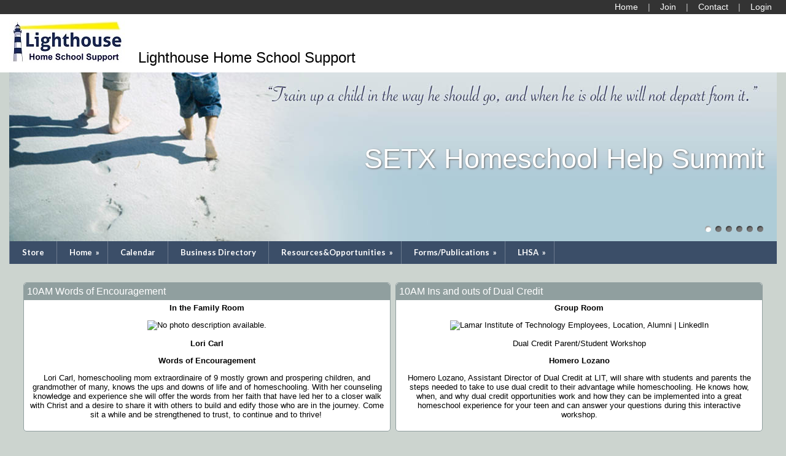

--- FILE ---
content_type: text/html;charset=UTF-8
request_url: https://www.lighthousesetx.org/2194/custom/96020
body_size: 11838
content:
<!DOCTYPE html PUBLIC "-//W3C//DTD XHTML 1.0 Transitional//EN"> 
<html>
<head>
<title>Homeschool Help Summit Workshops</title>


<script src="https://kit.fontawesome.com/9f67c75e01.js" crossorigin="anonymous"></script>


  <script src="https://ajax.googleapis.com/ajax/libs/jquery/3.4.1/jquery.min.js"></script>
	<link rel="stylesheet" href="https://ajax.googleapis.com/ajax/libs/jqueryui/1.12.1/themes/smoothness/jquery-ui.css">
	<script src="https://ajax.googleapis.com/ajax/libs/jqueryui/1.12.1/jquery-ui.min.js"></script>
  
  <script type="text/javascript" src="/assets/menu/jqueryslidemenu.js"></script>
  <script src="/assets/js/mmenu_licensed/mmenu.js"></script>


<script type="text/javascript" src="/assets/js/utils.js?v=1.09"></script>


<script src="https://cdn.jsdelivr.net/npm/quill@2.0.3/dist/quill.js"></script>
<link href="https://cdn.jsdelivr.net/npm/quill@2.0.3/dist/quill.snow.css" rel="stylesheet">


      	<link rel="stylesheet" href="//fonts.googleapis.com/css2?family=Alegreya+Sans:ital,wght@0,400;0,700;1,400;1,700&display=swap" type="text/css" />
      
      	<link rel="stylesheet" href="//fonts.googleapis.com/css2?family=Lato:ital,wght@0,400;0,700;1,400;1,700&display=swap" type="text/css" />
      
      	<link rel="stylesheet" href="//fonts.googleapis.com/css2?family=Montserrat:ital,wght@0,400;0,600;1,400;1,600&display=swap" type="text/css" />
      
      	<link rel="stylesheet" href="//fonts.googleapis.com/css2?family=Open+Sans:ital,wght@0,400;0,600;1,400;1,600&display=swap" type="text/css" />
      
      	<link rel="stylesheet" href="//fonts.googleapis.com/css2?family=Raleway:ital,wght@0,400;0,700;1,400;1,700&display=swap" type="text/css" />
      
      	<link rel="stylesheet" href="//fonts.googleapis.com/css2?family=Roboto:ital,wght@0,400;0,700;1,400;1,700&display=swap" type="text/css" />
      
      	<link rel="stylesheet" href="//fonts.googleapis.com/css2?family=Cormorant+Garamond:ital,wght@0,400;0,600;1,400;1,600&display=swap" type="text/css" />
      
      	<link rel="stylesheet" href="//fonts.googleapis.com/css2?family=Lora:ital,wght@0,400;0,600;1,400;1,600&display=swap" type="text/css" />
      
      	<link rel="stylesheet" href="//fonts.googleapis.com/css2?family=Merriweather:ital,wght@0,400;0,700;1,400;1,700&display=swap" type="text/css" />
      
      	<link rel="stylesheet" href="//fonts.googleapis.com/css2?family=Playfair+Display:ital,wght@0,400;0,600;1,400;1,600&display=swap" type="text/css" />
      
      	<link rel="stylesheet" href="//fonts.googleapis.com/css2?family=Source+Serif+Pro:ital,wght@0,400;0,600;1,400;1,600&display=swap" type="text/css" />
      
      	<link rel="stylesheet" href="//fonts.googleapis.com/css2?family=Amatic+SC:wght@400;700&display=swap" type="text/css" />
      
      	<link rel="stylesheet" href="//fonts.googleapis.com/css2?family=Comic+Neue:ital,wght@0,400;0,700;1,400;1,700&display=swap" type="text/css" />
      
      	<link rel="stylesheet" href="//fonts.googleapis.com/css2?family=Dancing+Script:wght@400;700&display=swap" type="text/css" />
      
      	<link rel="stylesheet" href="//fonts.googleapis.com/css2?family=Great+Vibes&display=swap" type="text/css" />
      
      	<link rel="stylesheet" href="//fonts.googleapis.com/css2?family=Pacifico&display=swap" type="text/css" />
      
      	<link rel="stylesheet" href="//fonts.googleapis.com/css2?family=Sacramento&display=swap" type="text/css" />
      	
      <meta name="viewport" content="width=device-width, minimum-scale=1.0">	
      
				
        <link href="/sysfiles/templates/ls.css?v=3.103" rel="stylesheet" type="text/css">
        <link href="/sysfiles/templates/ls-mobile.css?v=3.104" rel="stylesheet" type="text/css" media="only screen and (max-width:899px)" />
        <link href="/sysfiles/templates/ls-non-mobile.css?v=3.1" rel="stylesheet" type="text/css" media="only screen and (min-width:900px)" />

				
            <script type="text/javascript" src="/assets/js/nivo-slider/jquery.nivo.slider.js"></script>   
            <script type="text/javascript" src="/assets/js/nivo-slider/jquery.nivo.slider.pack.js"></script>   
            <link rel="stylesheet" type="text/css" href="/assets/js/nivo-slider/nivo-slider.css" />
          
					
  				<link href="/assets/js/mmenu_licensed/mmenu.css?v=3.0" rel="stylesheet" />
          <link href="/sysfiles/templates/fam.css?v=3.197" rel="stylesheet" type="text/css" />
          <link href="/sysfiles/templates/fam-mobile.css?v=3.111" rel="stylesheet" type="text/css" media="only screen and (max-width:899px)" />
          <link href="/sysfiles/templates/fam-non-mobile.css?v=3.11" rel="stylesheet" type="text/css" media="only screen and (min-width:900px)" />
					
					
						<style>
							.widRow{border-spacing: 8px 0;}	
							@media only screen and (min-width:900px){
								.postContentTray{width:1218px;}
							}
						</style>
					
					
					
          <style>
						
							body{background-color:#ccd4cf !important;}
							
						a, .ui-widget-content a{color:#1d519d;}
						a.defColor, a.defColor i, .hcIcon{color:#1d519d !important;}
						.newFamBtnDefSave, .sortable>thead>tr>th.superTblHeadRow, .sortable>thead>tr>td.subTblRow{background-color:#909f9f !important; color:#ffffff !important;}
						.sortable>thead>tr>th.superTblHeadRow, .sortable>thead>tr>td.subTblRow{padding:6px 10px;}
						.sortable>thead>tr>th.superTblHeadRow{text-transform:none; font-size:larger; font-weight:bold;}
						.sortable>thead>tr>td.subTblRow{opacity:.8;}
						.preheadernav{background-color:#333333;}
						.preheadernav a, .preheadernav a i.fa, .preheadernav a i.fas, .preheadernav a i.fa-solid{color:#ffffff;}
						.preheadernav em, #meta li + li:before{color:#ffffff; opacity:.7;}
						#logoblock{background-color:#ffffff; padding:10px 0;}
						#orgTitle{color:#000000;}
						.header h1{color:#ffffff; font:45.0px lucida sans unicode,lucida grande,sans-serif;}
						#headerTabs .headerTab{color:#333333; background-color:#909f9f;}
          	body, a, .title{font-family:arial,helvetica,sans-serif;}
						.ui-widget{font-family:arial,helvetica,sans-serif !important;}
						
							#topNavBar, #topNav, #topNav ul, #topNav-mobile, #menu-mobile div{background-color:#3b4e68;}
						
						nav#menu-mobile a, #topNav-mobile a, #topNav-mobile a i.fa, #topNav-mobile a i.fas, .jqueryslidemenuHorz ul li a, .jqueryslidemenuHorz ul li a:link, .jqueryslidemenuHorz ul li a:visited, .jqueryslidemenuHorz ul li a:hover{color:#ffffff;}
						.mm-btn:after, .mm-btn:before{border-color:#ffffff;}
						html.mmenu-left.mmenu-opening .mmenu-page{border-left:15px solid #ffffff;}
          	.jqueryslidemenu ul li, .jqueryslidemenu a, .headerTab, #menu-mobile, #menu-mobile a{font:bold 13px lato,sans-serif;}
						
							.sidebarleftcontainer, .sidebarleftcontainer .jqueryslidemenu ul li ul li{background-color:#909f9f;}
							.sidebarleftcontainer a{color:#333333;}
						
						.jqueryslidemenuHorz ul{padding:0 0 37px 0;}
						.jqueryslidemenuHorz>ul>li{height:37px;}
						.jqueryslidemenuHorz ul li ul{top:37px;}
						.jqueryslidemenuHorz ul li ul li a{width:162.5px;}
						.jqueryslidemenu ul li ul li ul, .jqueryslidemenu ul li ul li a{left:182.5px;}
						
						.wid h3, .widgetContainer .tabContainer.ui-tabs .ui-tabs-nav{background-color:#909f9f;}
						.wid h3, .wid h3 a *, .tabContainer li.ui-state-default a, .tabContainer li.ui-state-default a *{color:#ffffff;}
						.wid button, #loginForm input[type=submit]{color:#333333; background-color:#cbd4ce; border:none !important;}
						
						
							.wid h3, .tabContainer li.ui-state-default a, .tabContainer ul.ui-corner-all, .tabContainer .ui-corner-top{-moz-border-top-left-radius:5px; border-top-left-radius:5px; -moz-border-top-right-radius:5px; border-top-right-radius:5px;}
							.tabContainer.ui-tabs .ui-tabs-panel{-moz-border-bottom-left-radius:5px; border-bottom-left-radius:5px; -moz-border-bottom-right-radius:5px; border-bottom-right-radius:5px;}
							.wid button, .widgetContainer>.wid{-moz-border-radius:5px; border-radius:5px;}
							.widgetContainer .evtDate{padding:6px 0 0 0; width:40px; height:34px;}
							.widgetContainer .evtDate{-moz-border-radius:20px; border-radius:20px;}
							.widgetContainer .evtDate .line{display:none;}
						
							#loginBox{border:1px solid #909f9f;}
							.wid button{bottom:5px;}
							.wid button.leftBtn{left:5px;}
							.wid button.rightBtn{right:5px;}
							.widgetContainer>.wid{border:1px solid #909f9f;}
							/* exceptions */
							.widgetContainer>.wid.widType15, .widgetContainer>.wid.widType16{-moz-border-bottom-left-radius:0; border-bottom-left-radius:0; -moz-border-bottom-right-radius:0; border-bottom-right-radius:0;}
							.wid.widType15>div>div>div>div{bottom:0 !important;}
							.widgetContainer>.wid.widType54{border:none;}
						

						footer{background-color:#333333;}
						footer p, footer li, footer a, footer h2, footer h3, footer .footerTemplateSocial i{color:#ffffff !important;}
						footer .footColor2, footer .footColor2 h2, footer .footColor2 p, footer .footColor2 a, footer .footColor2 .footerTemplateSocial i{color:#ffffff !important; background-color:#3b4e68;}
						
						@media only screen and (max-width:899px){
							.header h1{font-size:22px;}
						}
          </style>
        
		
		
    <style>
    
    </style>
		
		
<style>
/*Nivo Override*/
.nivo-caption{position:static; background:none; opacity:1; z-index:1041;}

</style>


		<link href="/favicon-hsl.ico" rel="shortcut icon" type="image/x-icon">
		<link href="/favicon-hsl.png" rel="icon" type="image/png" />
		
			<link href="/favicon-hsl.png" rel="apple-touch-icon" type="image/png" />
			
		<script>
			(function(i,s,o,g,r,a,m){i['GoogleAnalyticsObject']=r;i[r]=i[r]||function(){
			(i[r].q=i[r].q||[]).push(arguments)},i[r].l=1*new Date();a=s.createElement(o),
			m=s.getElementsByTagName(o)[0];a.async=1;a.src=g;m.parentNode.insertBefore(a,m)
			})(window,document,'script','//www.google-analytics.com/analytics.js','ga');
			ga('create', 'UA-179042714-1', 'auto');
			ga('send', 'pageview');
		</script>
	
	<meta property="og:image" content="https://www.lighthousesetx.org/sysfiles/templates/t410/header2.jpg"/>

</head>
<body >



<div class="page pageV2 subPage publicPage memberPage custom-custom custom96020">
  
    <div class="preheadernav">
      <div id="meta">
        
        <ul class="topTextLinks">
					
					
						<li id="publicHome"><a href="/" title="Home"><span class="mobileHide">Home</span><i class="fa fa-solid fa-house-chimney fa-flip-horizontal nonmobileHide" title="Home"></i></a></li>
					
							<li id="publicJoin"><a href="/2194/signup" title="Request Membership"><span class="mobileHide">Join</span><i class="fa fa-user-plus nonmobileHide" title="Request Membership"></i></a></li>
						
							<li id="publicContact"><a href="/contactinfo/" title="Contact Us"><span class="mobileHide">Contact</span><i class="fa fa-envelope nonmobileHide" title="Contact Us"></i></a></li>
						
						<li id="publicLogin"><a href="javascript:void(0);" id="loginButton" title="Login"><span class="mobileHide"><i>Login</i></span><i class="fa fa-sign-in nonmobileHide" title="Login"></i></a></li>
					
        </ul>
      
			
			<script language="javascript">
				$(document).ready(function() {
					$(".forgotLink").click(function() {
						thisMode = $(this).attr("title").substring(7);
						$("#dialog-login").attr("title","Forgot "+thisMode);
						dialog = $("#dialog-login").dialog({
							autoOpen: false,
							height: 250,
							width: 380,
							modal: true,
							open: function(event, ui) {
								$('#dialog-login').load('/2194/email_password?mode='+thisMode);
								$('.ui-dialog').css('z-index',1004);
							}
						});
						
						dialog.dialog("open");
					});
					
					
						$("#login-checkbox").click(function(){
							if ($(this).prop("checked")==true)
								$('#remember_div').css("display","block");
							else
								$('#remember_div').css("display","none");
						});
					
				});
			</script>
			<div id="dialog-login" title="" style="display:none;"></div>
			
			<script src="/assets/js/jquery/login.js?v=1.2"></script>
			<div id="loginBox">
				<img id="loginArrow" src="/images/login-arrow.png" />
				<form action="/2194/" method="post" target="_top" name="login" id="loginForm" onSubmit="return validatefields(document.login);">
					<p id="login-error" style="font-weight:bold; font-style:italic; display:none;"></p>
					<input type="text" name="username" id="username" maxlength="50" title="User Name" defValue="User Name" placeholder="User Name" required /><br />
					<input type="password" name="password" maxlength="50" title="Password" defValue="Password" placeholder="Password" required />
					<div style="display:flex; gap:4%;">
						<div style="width:48%; text-align:left;">
							<input type="submit" name="login" title="Secure Login" value="Secure Login" style="margin-bottom: 5px;"/>
							<input type="hidden" name="remember_login_feature" value="1" />
							
								<input type="checkbox" id="login-checkbox" name="remember_login" value="1" /> 
								<label for="login-checkbox" style="line-height:14px;">Remember Me</label>
							
						</div>
						<div style="width: 48%;">
							<a href="javascript:void(0);" id="forgotUsername" title="Forgot Username" class="forgotLink">Forgot Username?</a>
							<a href="javascript:void(0);" id="forgotPassword" title="Forgot Password" class="forgotLink">Forgot Password?</a>
						</div>
					</div>
					
						<p style="margin:10px 0; text-align: center;"><a href="/2194/signup">Request Membership in this Organization!</a></p>
					
				</form>
			</div>
		
      </div>
    </div>
	
    <div id="logoblock">
      <div id="logo">
        <a href="https://www.lighthousesetx.org"><img src="/sysfiles/site_uploads/header/logoImg2194.jpg" alt="Lighthouse Home School Support Logo"></a> <span id="orgTitle">Lighthouse Home School Support</span>
      </div>
    </div>
  
	<div class="container box">
		
					<div class="header">
						<div id="slider-wrapper">
							<div id="slider" class="nivoSlider">
								
								<a href="https://www.homeschool-life.com/2194/"><img src="/sysfiles/templates/t410/header2.jpg" title="#nivo1" alt="Home School Education Advising" /></a> <a href="http://www.homeschool-life.com/tx/lighthouse/"><img src="/sysfiles/templates/t437/header1.jpg" title="#nivo2" alt="Athletics for Homeschoolers" /></a> <a href="http://www.homeschool-life.com/tx/lighthouse/"><img src="/sysfiles/templates/images/V2otherHeaders/Graduation Header.jpg" title="#nivo3" alt="Community Wide Events" /></a> <a href="http://www.homeschool-life.com/tx/lighthouse/"><img src="/sysfiles/templates/t409/header2.jpg" title="#nivo4" alt="Curriculum Assessment & Advising" /></a> <a href="http://www.homeschool-life.com/tx/lighthouse/"><img src="/sysfiles/templates/t424/header1.jpg" title="#nivo5" alt="Resources & Opportunities" /></a> <a href="http://www.homeschool-life.com/tx/lighthouse/"><img src="/sysfiles/templates/images/V2/header6-dark.jpg" title="#nivo6" alt="Home School Enrichment & Support" /></a> 
							</div>  
							
							
          <div id="nivo1" style="display:none;"><h1 class="vertmiddle horzright">
					SETX Homeschool Help Summit 
          </h1></div>
        
          <div id="nivo2" style="display:none;"><h1 class="vertmiddle horzright">
					SETX Homeschool Help Summit 
          </h1></div>
        
          <div id="nivo3" style="display:none;"><h1 class="vertmiddle horzright">
					SETX Homeschool Help Summit 
          </h1></div>
        
          <div id="nivo4" style="display:none;"><h1 class="vertmiddle horzright">
					SETX Homeschool Help Summit 
          </h1></div>
        
          <div id="nivo5" style="display:none;"><h1 class="vertmiddle horzright">
					SETX Homeschool Help Summit 
          </h1></div>
        
          <div id="nivo6" style="display:none;"><h1 class="vertmiddle horzright">
					SETX Homeschool Help Summit 
          </h1></div>
        
						</div>
						
					</div>
      	
				<div id="topNav" class="jqueryslidemenu jqueryslidemenuHorz clearfix">
					
				<ul>
					
          
        <li id="nid_6997248"><a href="/store/?public=1&private=">Store</a>
          	
        </li>
        
        <li id="nid_6997249"><a href="https://www.homeschool-life.com/2194/" target="_blank">Home</a>
          <ul class="subnav"> 
        <li id="nid_6997249_6997250"><a href="/custom/42267">About</a>
          <ul class="subnav"> 
        <li id="nid_6997249_6997250_6997251"><a href="/custom/99595">Full Statement of Faith</a>
          	
        </li>
        </ul> 	
        </li>
        
        <li id="nid_6997249_6997252"><a href="/contactinfo/?public=1&private=">Contact Information</a>
          	
        </li>
        
        <li id="nid_6997249_6997253"><a href="/custom/120655">STEP&#x2f;Lighthouse General Donations</a>
          	
        </li>
        </ul> 	
        </li>
        
        <li id="nid_6997257"><a href="/events/?public=1&private=">Calendar</a>
          	
        </li>
        
        <li id="nid_6997258"><a href="/business/?public=1&private=">Business Directory</a>
          	
        </li>
        
        <li id="nid_6997259"><a href="/custom/63095">Resources&amp;Opportunities</a>
          <ul class="subnav"> 
        <li id="nid_6997259_6997262"><a href="/custom/73590">Local Opportunities</a>
          	
        </li>
        
        <li id="nid_6997259_6997263"><a href="/custom/60916">IOWA TEST 2</a>
          	
        </li>
        </ul> 	
        </li>
        
        <li id="nid_6997265"><a href="/pubsarts/?public=1&private=">Forms&#x2f;Publications</a>
          <ul class="subnav"> 
        <li id="nid_6997265_6997266"><a href="/file_retrieve/97210">LHSA Group Liability Waiver</a>
          	
        </li>
        
        <li id="nid_6997265_6997267"><a href="/file_retrieve/51802">Liability Waiver</a>
          	
        </li>
        </ul> 	
        </li>
        
        <li id="nid_6997268"><a href="/custom/90878">LHSA</a>
          <ul class="subnav"> 
        <li id="nid_6997268_6997270"><a href="/custom/48243">LHSA Eligibility</a>
          	
        </li>
        
        <li id="nid_6997268_6997275"><a href="/file_retrieve/72820">Volleyball Schedule</a>
          	
        </li>
        
        <li id="nid_6997268_6997276"><a href="/file_retrieve/66553">LHSA Sponsor Letter</a>
          	
        </li>
        
        <li id="nid_6997268_6997277"><a href="/custom/51328">Volleyball Aug-Oct</a>
          	
        </li>
        
        <li id="nid_6997268_6997278"><a href="/custom/99405">Basketball Information Page-Girl&#x27;s &#x28;Public&#x29;</a>
          	
        </li>
        
        <li id="nid_6997268_6997279"><a href="/custom/44087">Basketball--Boy&#x27;s</a>
          	
        </li>
        
        <li id="nid_6997268_6997285"><a href="/file_retrieve/66378">Basketball Schedule</a>
          	
        </li>
        
        <li id="nid_6997268_6997288"><a href="/custom/116748">LHSA Cross Country and Track</a>
          	
        </li>
        
        <li id="nid_6997268_6997290"><a href="/custom/99102">Golf</a>
          	
        </li>
        
        <li id="nid_6997268_6997292"><a href="/custom/95609">Tennis Opportunity</a>
          	
        </li>
        </ul> 	
        </li>
        
				</ul>
			
				</div>
				<script type="text/javascript">
					jqueryslidemenu.buildmenu("topNav", arrowimages);
				</script>
      
				<div id="topNav-mobile" class="jqueryslidemenu jqueryslidemenuHorz clearfix"> <a href="#menu-mobile"><i class="fa fa-bars"></i> Main Menu</a> </div>
				<nav id="menu-mobile">
        	
				<ul>
					
          
        <li id="nid_6997248"><a href="/store/?public=1&private=">Store</a>
          	
        </li>
        
        <li id="nid_6997249"><a href="https://www.homeschool-life.com/2194/" target="_blank">Home</a>
          <ul class="subnav"> 
        <li id="nid_6997249_6997250"><a href="/custom/42267">About</a>
          <ul class="subnav"> 
        <li id="nid_6997249_6997250_6997251"><a href="/custom/99595">Full Statement of Faith</a>
          	
        </li>
        </ul> 	
        </li>
        
        <li id="nid_6997249_6997252"><a href="/contactinfo/?public=1&private=">Contact Information</a>
          	
        </li>
        
        <li id="nid_6997249_6997253"><a href="/custom/120655">STEP&#x2f;Lighthouse General Donations</a>
          	
        </li>
        </ul> 	
        </li>
        
        <li id="nid_6997257"><a href="/events/?public=1&private=">Calendar</a>
          	
        </li>
        
        <li id="nid_6997258"><a href="/business/?public=1&private=">Business Directory</a>
          	
        </li>
        
        <li id="nid_6997259"><a href="/custom/63095">Resources&amp;Opportunities</a>
          <ul class="subnav"> 
        <li id="nid_6997259_6997262"><a href="/custom/73590">Local Opportunities</a>
          	
        </li>
        
        <li id="nid_6997259_6997263"><a href="/custom/60916">IOWA TEST 2</a>
          	
        </li>
        </ul> 	
        </li>
        
        <li id="nid_6997265"><a href="/pubsarts/?public=1&private=">Forms&#x2f;Publications</a>
          <ul class="subnav"> 
        <li id="nid_6997265_6997266"><a href="/file_retrieve/97210">LHSA Group Liability Waiver</a>
          	
        </li>
        
        <li id="nid_6997265_6997267"><a href="/file_retrieve/51802">Liability Waiver</a>
          	
        </li>
        </ul> 	
        </li>
        
        <li id="nid_6997268"><a href="/custom/90878">LHSA</a>
          <ul class="subnav"> 
        <li id="nid_6997268_6997270"><a href="/custom/48243">LHSA Eligibility</a>
          	
        </li>
        
        <li id="nid_6997268_6997275"><a href="/file_retrieve/72820">Volleyball Schedule</a>
          	
        </li>
        
        <li id="nid_6997268_6997276"><a href="/file_retrieve/66553">LHSA Sponsor Letter</a>
          	
        </li>
        
        <li id="nid_6997268_6997277"><a href="/custom/51328">Volleyball Aug-Oct</a>
          	
        </li>
        
        <li id="nid_6997268_6997278"><a href="/custom/99405">Basketball Information Page-Girl&#x27;s &#x28;Public&#x29;</a>
          	
        </li>
        
        <li id="nid_6997268_6997279"><a href="/custom/44087">Basketball--Boy&#x27;s</a>
          	
        </li>
        
        <li id="nid_6997268_6997285"><a href="/file_retrieve/66378">Basketball Schedule</a>
          	
        </li>
        
        <li id="nid_6997268_6997288"><a href="/custom/116748">LHSA Cross Country and Track</a>
          	
        </li>
        
        <li id="nid_6997268_6997290"><a href="/custom/99102">Golf</a>
          	
        </li>
        
        <li id="nid_6997268_6997292"><a href="/custom/95609">Tennis Opportunity</a>
          	
        </li>
        </ul> 	
        </li>
        
				</ul>
			
				</nav>
				
				<script type="text/javascript">
					document.addEventListener(
						"DOMContentLoaded", () => {
							new Mmenu( "nav#menu-mobile", {
								"extensions": [
									"pagedim-black"
								],
								"counters": true,
								"navbars"	: {
									content : [ "prev", "title", "close" ]
								}
							});
						}
					);
				</script>
				
				
		
		<div class="equal">
			<div class="row">
			
				<div class="content">
					<div class="pagecontent clearfix"><a name="content" id="content">&nbsp;</a>

  <style>
    .container, .box, .equal, .content, .wid.widType54, #storeTabs .storeTab:hover{background-color:transparent;}
  </style>

	
  <div id="widContentRowOrient">

  <div id="row84618" class="widRow widRowFirst widRowFloatc clearfix" style="margin-left:auto; margin-right:auto;">
  
				<div id="widCont84618" class="widgetContainer wids2">
					
								<div id="wid185327" class="wid widType20 clearfix">
							
    <h3>10AM Words of Encouragement</h3>
  

		<div>
			<p style="text-align:center"><strong>In the Family Room</strong></p><p style="text-align:center"><img data-cke-saved-src="https://scontent-dfw5-2.xx.fbcdn.net/v/t1.6435-9/211260632_10159359893309710_3734265680992510150_n.jpg?_nc_cat=100&amp;ccb=1-7&amp;_nc_sid=09cbfe&amp;_nc_ohc=eV1C7FuXOHoAX9tb_Y1&amp;_nc_ht=scontent-dfw5-2.xx&amp;oh=00_AfCXsewZnCfPoOxqAl4jHK4_rrCho_HBOPAD2qI8KTtAHA&amp;oe=6483CC24" src="https://scontent-dfw5-2.xx.fbcdn.net/v/t1.6435-9/211260632_10159359893309710_3734265680992510150_n.jpg?_nc_cat=100&amp;ccb=1-7&amp;_nc_sid=09cbfe&amp;_nc_ohc=eV1C7FuXOHoAX9tb_Y1&amp;_nc_ht=scontent-dfw5-2.xx&amp;oh=00_AfCXsewZnCfPoOxqAl4jHK4_rrCho_HBOPAD2qI8KTtAHA&amp;oe=6483CC24" alt="No photo description available." style="height:200px; width:200px"></p><p style="text-align:center"><strong>Lori Carl</strong></p><p style="text-align:center"><strong>Words of Encouragement</strong></p><p style="text-align:center">Lori Carl,&nbsp;homeschooling mom extraordinaire of 9 mostly grown and prospering children, and grandmother of many, knows the ups and downs of life and of homeschooling. With her counseling knowledge and experience she will offer the words from her faith that have led her to a closer walk with Christ and a desire to share it with others to build and edify those who are in the journey. Come sit a while and be strengthened to trust, to continue and to thrive!&nbsp;</p>	
		</div>
		
								</div>
							
								<div id="wid185326" class="wid widType20 clearfix">
							
    <h3>10AM Ins and outs of Dual Credit </h3>
  

		<div>
			<p style="text-align:center"><strong>Group Room</strong></p><p style="text-align:center"><img data-cke-saved-src="https://external-content.duckduckgo.com/iu/?u=https%3A%2F%2Ftse3.mm.bing.net%2Fth%3Fid%3DOIP.ZuldYbFhQzIWarnCDycKgQAAAA%26pid%3DApi&amp;f=1&amp;ipt=40e3213060b15d75d5027817e594ca8fe4e16b4b0e4b291fbd30af850755bd0f&amp;ipo=images" src="https://external-content.duckduckgo.com/iu/?u=https%3A%2F%2Ftse3.mm.bing.net%2Fth%3Fid%3DOIP.ZuldYbFhQzIWarnCDycKgQAAAA%26pid%3DApi&amp;f=1&amp;ipt=40e3213060b15d75d5027817e594ca8fe4e16b4b0e4b291fbd30af850755bd0f&amp;ipo=images" alt="Lamar Institute of Technology Employees, Location, Alumni | LinkedIn" style="height:150px; width:150px"></p><p style="text-align:center">Dual Credit Parent/Student Workshop</p><p style="text-align:center"><strong>Homero Lozano</strong></p><p style="text-align:center"><strong></strong>Homero Lozano, Assistant Director of Dual Credit at LIT, will share with students and parents the steps needed to take to use dual credit to their advantage while homeschooling. He knows how, when, and why dual credit opportunities work and how they can be implemented into a great homeschool experience for your teen and can answer your questions during this interactive workshop.</p>	
		</div>
		
								</div>
							
				</div>
	
  </div>

  <div id="row84617" class="widRow widRowFloatc clearfix" style="margin-left:auto; margin-right:auto;">
  
				<div id="widCont84617" class="widgetContainer wids2">
					
								<div id="wid185329" class="wid widType20 clearfix">
							
    <h3>11AM Primeros Pasos Para Escuela en Casa</h3>
  

		<div>
			<p style="text-align:center"><strong>In Family Room</strong></p><p style="text-align:center"><img data-cke-saved-src="https://www.homeschool-life.com/tx/lighthouse/jessica%20fant.jpg" src="https://www.homeschool-life.com/tx/lighthouse/jessica%20fant.jpg" alt="May be an image of 4 people, people sitting, people standing, outdoors and tree" style="height:238px; width:250px"></p><p style="text-align:center">Jesica Fant</p><p style="text-align:center"><strong>En Espanol</strong></p><p style="text-align:center"><strong>Primeros Pasos Pare Escuela en Casa</strong></p><p style="text-align:center">Jessica Fant es una madre consumada que educa en casa, líder en la comunidad de educación en el hogar, y ahora comparte sus talentos y experiencias no solo para enseñar español, sino también para ayudar a compartir la educación en casa con hispanohablantes. Desde la educación en el hogar mientras recientemente obtuvo su maestría, hasta hablar varios idiomas y enseñar en lugares lejanos, las experiencias y el conocimiento de Jessica lo ayudarán a comprender cómo dar esos primeros pasos hacia la educación en el hogar con confianza y entusiasmo.</p>	
		</div>
		
								</div>
							
								<div id="wid185328" class="wid widType20 clearfix">
							
    <h3>11AM First Steps to Homeschooling</h3>
  

		<div>
			<p style="text-align:center"><strong>In Group Room</strong></p><p style="text-align:center"><img data-cke-saved-src="https://www.homeschool-life.com/tx/lighthouse/veronica%20pic.jpg" src="https://www.homeschool-life.com/tx/lighthouse/veronica%20pic.jpg" style="height:224px; width:250px"></p><p style="text-align:center">From <a data-cke-saved-href="https://www.facebook.com/TexasHomeSchoolCoalition?__cft__[0]=AZV86a3HeVMFyWBtV2PxQCwXhDMcLa3rIb3AJ-iIr-8BWefar-J-VqaNEu0PSnq73RUr1PpiJJx2Y0gUbvjeA0-KyxXFm4Zc_nad5ZBntZmg26p9ZE82yhs9ylBsF3EV1fMKyoc05OWwcBWHj0cQCSao&amp;__tn__=-]K-R" href="https://www.facebook.com/TexasHomeSchoolCoalition?__cft__[0]=AZV86a3HeVMFyWBtV2PxQCwXhDMcLa3rIb3AJ-iIr-8BWefar-J-VqaNEu0PSnq73RUr1PpiJJx2Y0gUbvjeA0-KyxXFm4Zc_nad5ZBntZmg26p9ZE82yhs9ylBsF3EV1fMKyoc05OWwcBWHj0cQCSao&amp;__tn__=-]K-R" tabindex="0">Lighthouse Home School Support</a>&nbsp;Veronica Pedraza&nbsp;will be sharing</p><p style="text-align:center"><strong>The First Steps to Homeschooling</strong></p><p style="text-align:center">Veronica has been homeschooling since 1992 and can answer your questions about what it takes to get started, to continue, and to be confident in homeschooling.&nbsp;</p>	
		</div>
		
								</div>
							
				</div>
	
  </div>

  <div id="row84616" class="widRow widRowFloatc clearfix" style="margin-left:auto; margin-right:auto;">
  
				<div id="widCont84616" class="widgetContainer wids2">
					
								<div id="wid185331" class="wid widType20 clearfix">
							
    <h3>1PM Strategic High School Plan and Transcrip</h3>
  

		<div>
			<p style="text-align:center"><strong>In Group Room</strong></p><p style="text-align:center"><img data-cke-saved-src="https://external-content.duckduckgo.com/iu/?u=https%3A%2F%2Fwww.lit.edu%2Fdb-image%2F12867%2Fluke-a-bourgeois&amp;f=1&amp;nofb=1&amp;ipt=221f95b5367ea7713b9860a0d80216befc6f594fe5fefe238e13c239e5b3c591&amp;ipo=images" src="https://external-content.duckduckgo.com/iu/?u=https%3A%2F%2Fwww.lit.edu%2Fdb-image%2F12867%2Fluke-a-bourgeois&amp;f=1&amp;nofb=1&amp;ipt=221f95b5367ea7713b9860a0d80216befc6f594fe5fefe238e13c239e5b3c591&amp;ipo=images" alt="Luke Bourgeois - Lamar Institute of Technology" style="height:300px; width:200px"></p><p style="text-align:center">Luke Bourgeois</p><p style="text-align:center"><strong>High School Planning/Transcript</strong></p><p style="text-align:center">Luke is a homeschool graduate who experienced the journey as a student and has been helping students and parents for many years as Director of Dual Credit at Lamar Institute of Technology. Luke currently serves as Director of Strategic Partnerships at Lamar State College in Orange. In this workshop students and parents will gain direction to confidently complete a strategic high school plan and transcript that meets their educational and career objectives best!</p>	
		</div>
		
								</div>
							
								<div id="wid185330" class="wid widType20 clearfix">
							
    <h3>1PM Homeschool Styles and the Curriculum that Complements</h3>
  

		<div>
			<p style="text-align:center"><strong>In Curriculum Room</strong></p><p style="text-align:center"><img alt="" data-cke-saved-src="https://www.homeschool-life.com/tx/lighthouse/choosing%20curriculum.png" src="https://www.homeschool-life.com/tx/lighthouse/choosing%20curriculum.png" style="width: 250px; height: 199px;"><br></p><p style="text-align:center">Noelle Howell/Jessica Fant</p><p style="text-align:center"><strong>Choosing the right style and curriculum</strong></p><p style="text-align:center">Get the low-down on curriculum and which of them meet each style of homeschooling! Noelle has the experience and knowledge to help guide you through the forest of homeschool curriculum and the variety of ways you can use them!</p>	
		</div>
		
								</div>
							
				</div>
	
  </div>

  <div id="row65969" class="widRow widRowFloatc clearfix" style="margin-left:auto; margin-right:auto;">
  
				<div id="widCont65969" class="widgetContainer wids2">
					
								<div id="wid181751" class="wid widType20 clearfix">
							
    <h3>2PM Organic Living Meets Homeschool</h3>
  

		<div>
			<p style="text-align:center"><strong>In Family Room</strong></p><p style="text-align:center"><img alt="" data-cke-saved-src="https://www.homeschool-life.com/tx/lighthouse/natoshia.jpg" src="https://www.homeschool-life.com/tx/lighthouse/natoshia.jpg" style="height:196px; width:300px"></p><p style="text-align:center">Natosia Abdalla</p><p style="text-align:center"><strong>Organic Living and Homeschooling</strong></p><p style="text-align:center"><strong></strong>Natoshia Abdalla and her husband of 17 years have 3 daughters ages 16, 15, and 12 all of whom have been homeschooled from the start. She also currently teaches science classes at the Heartway Co-op. She attends and serves at Riding With Christ Cowboy Church as the Women's Director.&nbsp; Pulling from her Appalachian upbringing, she loves gardening, homesteading, living off the land, and you will never see her without a cup of hot tea in her hand. Considering that homesteading is a way of life, her homschooling style reflects that with an eclectic Charlotte Mason and student led education program supplemented with Co-op extracurriculars.&nbsp;<strong></strong><br></p>	
		</div>
		
								</div>
							
								<div id="wid145689" class="wid widType20 clearfix">
							
    <h3>2PM Career Explorations</h3>
  

		<div>
			<p style="text-align:center"><strong>In Group Room</strong></p><p style="text-align:center"><img data-cke-saved-src="https://setworks.org/wp-content/uploads/2017/11/WorkforceSolutions_Logo.svg" src="https://setworks.org/wp-content/uploads/2017/11/WorkforceSolutions_Logo.svg" alt="Workforce Solutions Southeast Texas" style="height:59px; width:200px"></p><p style="text-align:center">Austin Brinkley</p><p style="text-align:center"><strong>Career Explorations</strong></p><p style="text-align:center">Austin, Workforce Career and Education Outreach Specialist, will give a brief overview of the workshops he can offer students to prepare them for the workforce. He will present on Reality Check which shows the students' future lifestyle choices and the yearly salary they will have to make to live that life. This opens the door to career exploration and gets the students thinking about careers.&nbsp;</p>	
		</div>
		
								</div>
							
				</div>
	
  </div>

  <div id="row84659" class="widRow widRowFloatc clearfix" style="margin-left:auto; margin-right:auto;">
  
				<div id="widCont84659" class="widgetContainer wids2">
					
								<div id="wid185427" class="wid widType20 clearfix">
							
    <h3>3PM Transitioning From Public to Home Education</h3>
  

		<div>
			<p style="text-align:center"><strong>In Family Room</strong></p><p style="text-align:center"><img alt="" data-cke-saved-src="https://www.homeschool-life.com/tx/lighthouse/chloe.jpg" src="https://www.homeschool-life.com/tx/lighthouse/chloe.jpg" style="width: 250px; height: 188px;"><br></p><p style="text-align:center">Chloe Golmon</p><p style="text-align:center"><strong>Making the Transition Beautiful</strong></p><p style="text-align:center">Chloe, an energetic mom of 5 who is full of vision and purpose, will share with new homeschoolers what it takes to transition from public school to home education. There are some tips and knowledge that can only be gained through experience!</p>	
		</div>
		
								</div>
							
								<div id="wid185426" class="wid widType20 clearfix">
							
    <h3>Vocational Training and Rehabilitation</h3>
  

		<div>
			<p style="text-align:center"><strong>In Group Room</strong></p><p style="text-align:center"><strong></strong><img data-cke-saved-src="https://setworks.org/wp-content/uploads/2017/11/WorkforceSolutions_Logo.svg" src="https://setworks.org/wp-content/uploads/2017/11/WorkforceSolutions_Logo.svg" alt="Workforce Solutions Southeast Texas" style="height:59px; width:200px"><strong></strong><br></p><p style="text-align:center">Suzanne Saenz</p><p style="text-align:center">Suzanne,&nbsp;Student HireAbility Navigator<em>&nbsp;</em>Workforce Solutions Southeast Texas,&nbsp;will focus on students transitioning from school into the workforce. She will share TWS Vocational Rehabilition Services for students ages 14-22 as well as programs for parents and other family members. She&nbsp;will go over Pre-Employment Transition Services&nbsp;and what Transition Services has to offer.&nbsp;</p>	
		</div>
		
								</div>
							
				</div>
	
  </div>

  <div id="row84619" class="widRow widRowFloatc clearfix" style="margin-left:auto; margin-right:auto;">
  
				<div id="widCont84619" class="widgetContainer wids1">
					
								<div id="wid185332" class="wid widType20 clearfix">
							
    <h3>4PM Homeschool Help Summit Workshops</h3>
  

		<div>
			<p style="text-align:center"><strong>In Group Room</strong></p><p style="text-align:center"><img data-cke-saved-src="https://www.homeschool-life.com/tx/lighthouse/How%20can%20I%20motivate%20my%20team%20to%20push%20forward%20when%20a%20plan%20doesn't%20work%20out.png" src="https://www.homeschool-life.com/tx/lighthouse/How%20can%20I%20motivate%20my%20team%20to%20push%20forward%20when%20a%20plan%20doesn't%20work%20out.png" alt="2020 Annual Virginia Homeschool Convention Graduation" style="height: 400px; width: 400px;"></p><p style="text-align:center"><strong>Hang out with some homeschool moms, dads and grads who can share the beauty, the challenge, and the benefits of being homeschooled.&nbsp;</strong></p>	
		</div>
		
								</div>
							
				</div>
	
  </div>

  <div id="row65966" class="widRow widRowLast widRowFloatc clearfix" style="margin-left:auto; margin-right:auto;">
  
				<div id="widCont65966" class="widgetContainer wids6">
					
								<div id="wid145708" class="wid widType20 clearfix">
							
    <h3>10:00am Craft Project</h3>
  

		<div>
			<p style="text-align:center"><strong>Ages 8-11</strong></p><p style="text-align:center"><strong></strong><img data-cke-saved-src="https://www.homeschool-life.com/tx/lighthouse/image(12).png" src="https://www.homeschool-life.com/tx/lighthouse/image(12).png" style="height: 112px; width: 150px;"><strong></strong><br></p><p style="text-align:center"><strong>Laci Gossett, CHSEL teacher</strong></p><p style="text-align:center"><span style="color:#c0392b"><strong>Full</strong></span></p><p style="text-align:center"><br></p>	
		</div>
		
								</div>
							
								<div id="wid145706" class="wid widType20 clearfix">
							
    <h3>11:00am Cricut Design Project</h3>
  

		<div>
			<p style="text-align:center">Cricut design project ages 10-13</p><p style="text-align:center"><img data-cke-saved-src="https://external-content.duckduckgo.com/iu/?u=https%3A%2F%2Fwww.frugalcouponliving.com%2Fwp-content%2Fuploads%2F2018%2F05%2Fcricut-cutting.jpg&amp;f=1&amp;nofb=1" src="https://external-content.duckduckgo.com/iu/?u=https%3A%2F%2Fwww.frugalcouponliving.com%2Fwp-content%2Fuploads%2F2018%2F05%2Fcricut-cutting.jpg&amp;f=1&amp;nofb=1" alt="How To Cut Vinyl in Cricut Design Space | Step-by-Step Tutorial" style="height:167px; width:250px"></p><p style="text-align:center">Rebecca Capps, CHSEL parent and teacher</p><p style="text-align:center"><span style="color:#c0392b"><strong>Full</strong></span></p>	
		</div>
		
								</div>
							
								<div id="wid145703" class="wid widType20 clearfix">
							
    <h3>1:00pm Art Project</h3>
  

		<div>
			<p style="text-align:center">Art Project ages 6-11</p><p style="text-align:center"><img data-cke-saved-src="https://www.homeschool-life.com/tx/lighthouse/image(42).jpeg" src="https://www.homeschool-life.com/tx/lighthouse/image(42).jpeg" style="height:125px; width:205px"><br></p><p style="text-align:center">Carissa Parr, Art Teacher at CHSEL.</p><p style="text-align:center"><span style="color:#c0392b;"><strong>Full</strong></span></p>	
		</div>
		
								</div>
							
								<div id="wid145702" class="wid widType20 clearfix">
							
    <h3>2:00pmRhythm and Notes</h3>
  

		<div>
			<p style="text-align:center">Ages 6-9</p><p style="text-align:center"><img data-cke-saved-src="https://www.homeschool-life.com/tx/lighthouse/image(13).png" src="https://www.homeschool-life.com/tx/lighthouse/image(13).png" style="height: 142px; width: 150px;"><br></p><p style="text-align:center">Lori Kratzer, CHSEL mom and teacher</p><p style="text-align:center"><strong><span style="color:#c0392b;">Full</span></strong></p>	
		</div>
		
								</div>
							
								<div id="wid145700" class="wid widType20 clearfix">
							
    <h3>3:00pm BCM Lego Engineering</h3>
  

		<div>
			<p style="text-align:center"><img data-cke-saved-src="https://external-content.duckduckgo.com/iu/?u=https%3A%2F%2Ftse1.mm.bing.net%2Fth%3Fid%3DOIP.WQb1gn91pQRef0qqUNa90wHaE6%26pid%3DApi&amp;f=1&amp;ipt=b7ede902936f2ee216bc606a0d2b6027291c759cd95868783c401238b172bdcd&amp;ipo=images" src="https://external-content.duckduckgo.com/iu/?u=https%3A%2F%2Ftse1.mm.bing.net%2Fth%3Fid%3DOIP.WQb1gn91pQRef0qqUNa90wHaE6%26pid%3DApi&amp;f=1&amp;ipt=b7ede902936f2ee216bc606a0d2b6027291c759cd95868783c401238b172bdcd&amp;ipo=images" alt="Leggo my LEGO at the Children's Museum of Houston, January 10-16 - Mom ..." style="height:132px; width:200px"></p><p style="text-align:center">Beaumont Children's Museum&nbsp;</p><p style="text-align:center">Ages 4-8</p><p style="text-align:center"><br></p>	
		</div>
		
								</div>
							
								<div id="wid184623" class="wid widType20 clearfix">
							
    <h3>4:00pm Art Fun</h3>
  

		<div>
			<p style="text-align: center;">Ages 5-8</p><p style="text-align: center;"><img data-cke-saved-src="https://www.homeschool-life.com/tx/lighthouse/image(43).jpeg" src="https://www.homeschool-life.com/tx/lighthouse/image(43).jpeg" style="height: 155px; width: 175px;"><br></p><p style="text-align: center;">Lori Kratzer, CHSEL mom and tacher</p><p style="text-align: center;"><br></p>	
		</div>
		
								</div>
							
				</div>
	
  </div>

</div>



					</div>
				</div>
				
				
				
			</div>
		</div>
	</div>
  
    <footer>
      
<div id="footer">
	
					<div class="footerTemplate footerTemplate4">
						<div class="footerContentTray">
							<div id="footerTemplateboxA">
								
					<div class="footerTemplateLinks">
						
							<h3>Resources</h3>
						
							<ul>
							
								<li><a href="http://www.chsel.org">Christian Home School Enrichment Labs</a></li>
							
								<li><a href="http://www.hslda.org">Home School Legal Defense Association</a></li>
							
								<li><a href="http://www.thsc.org">Texas Home School Coalition</a></li>
							
								<li><a href="https://www.homeschool-life.com/2194/custom/42865">Cornerstone Homeschool Book Store</a></li>
							
								<li><a href="http://tea.texas.gov/Texas_Schools/General_Information/Finding_a_School_for_your_Child/Home_Schoolin">TEA Home School Info</a></li>
							
								<li><a href="http://www.texashomeeducators.org">Texas Home Educators</a></li>
							
							</ul>
						
					</div>
				
					<div class="footerTemplateFeature">
						
							<h3>Homes School Support</h3>
						
						<p>EDUCATING, EQUIPPING AND ENCOURAGING FAMILIES IN THEIR HOME SCHOOL JOURNEYS 
						</p>
					</div>
				
							</div>
							
							
							
							<div id="footerTemplate4boxB">
								<div class="footerTemplateCompany">
									
					<img src="/sysfiles/site_uploads/footer/logoimg_footer2194.png" alt=" Logo" />
				
					<p>2920 Lake Arthur Dr., Port Arthur, TX 77642</p>
				
					<div class="footerTemplateContact">
						<ul>
							<li><a href="tel:409-729-6000" style="font-weight:bold;">409-729-6000</a></li> <li>Fax: <a href="tel:409-729-6000" style="font-weight:bold;">409-724-2469</a></li> <li><a href="/cdn-cgi/l/email-protection#e68f888089a68a8f818e928e899395839583929ec8899481" style="font-weight:bold;"><span class="__cf_email__" data-cfemail="a4cdcac2cbe4c8cdc3ccd0cccbd1d7c1d7c1d0dc8acbd6c3">[email&#160;protected]</span></a></li>
						</ul>
					</div>
				
				<div class="footerTemplateDisclaimer">
					<p>&copy;2026 Lighthouse Home School Support All Rights Reserved <a href="#content" class="skip2content" style="padding-left:15px;" tabindex="1">Skip to Main Content</a></p>
				</div>
			
								</div>
							</div>
						</div>
					</div>
					<div id="footerTemplate4boxC" class="footColor2">
						<div class="footerContentTray">
							
				<div class="footerTemplateHost">
					<p>
              <a href="https://www.homeschool-life.com/referral-program?ref=2194" target="_blank">Share Homeschool-Life with a friend</a><br />
              Homeschool Group and Co-op Websites by <a href="https://www.homeschool-life.com" id="hostLink" target="_blank">HOMESCHOOL-LIFE.COM&trade;</a>
            </p>
				</div>
			
				<div class="footerTemplateSocial">
				
					<a class="social-icon-FB" href="https://www.facebook.com/lighthousesetx/" target="_blank"><i class="fa-brands fa-square-facebook" alt="Link to Facebook"></i></a>
				
				</div>
			
						</div>
					</div>
				
</div>

    </footer>
	
			<div class="jumpToTop">
				<a href="#top" style="display: flex;"><i class="fa-solid fa-arrow-up"></i><span style="color: #fff; font-size: clamp(12px, 2.25vw, 15px); margin-left: 5px;"> To Top</span></a>
			</div>
			<script data-cfasync="false" src="/cdn-cgi/scripts/5c5dd728/cloudflare-static/email-decode.min.js"></script><script>
				$(document).ready(function() {
					$(window).scroll(function() {
						if ($(this).scrollTop() > 250) {
							$('.jumpToTop').addClass('active');
						} else {
							$('.jumpToTop').removeClass('active');
						}
					});

					$('.jumpToTop').click(function(e) {
						e.preventDefault();
						$('html, body').animate({scrollTop: 0}, 600);
					});
				});
			</script>
		
</div>


  <!--Load Nivo Slider-->
  <script type="text/javascript">
  $(document).ready(function() {
    $('#slider').nivoSlider({
      effect: 'random', // Specify sets like: 'fold,fade,sliceDown'
      slices: 15, // For slice animations
      boxCols: 8, // For box animations
      boxRows: 4, // For box animations
      animSpeed: 400, // Slide transition speed
      pauseTime: 9000, // How long each slide will show
      startSlide: 0, // Set starting Slide (0 index)
      directionNav: false, // Next & Prev navigation
      controlNav: true, // 1,2,3... navigation
      controlNavThumbs: false, // Use thumbnails for Control Nav
      pauseOnHover: true, // Stop animation while hovering
      manualAdvance: false, // Force manual transitions
      prevText: 'Prev', // Prev directionNav text
      nextText: 'Next', // Next directionNav text
      randomStart: false, // Start on a random slide
      beforeChange: function(){
        //BCA - find active banner and activate related tab if exists
        $(".headerTab").switchClass( "tabSel", "tabUnsel", 300, "linear" );
      }, // Triggers before a slide transition
      afterChange: function(){
        //BCA - find active banner and activate related tab if exists
        activeTabNbr = $(".nivo-control.active").html();
        $("#headerTab"+activeTabNbr).switchClass( "tabUnsel", "tabSel", 300, "linear" );
      }, // Triggers after a slide transition
      slideshowEnd: function(){}, // Triggers after all slides have been shown
      lastSlide: function(){}, // Triggers when last slide is shown
      afterLoad: function(){} // Triggers when slider has loaded
    });
  });
  </script>

<script defer src="https://static.cloudflareinsights.com/beacon.min.js/vcd15cbe7772f49c399c6a5babf22c1241717689176015" integrity="sha512-ZpsOmlRQV6y907TI0dKBHq9Md29nnaEIPlkf84rnaERnq6zvWvPUqr2ft8M1aS28oN72PdrCzSjY4U6VaAw1EQ==" data-cf-beacon='{"version":"2024.11.0","token":"7ceed4f7a6b4440ba44a0df00672c24c","r":1,"server_timing":{"name":{"cfCacheStatus":true,"cfEdge":true,"cfExtPri":true,"cfL4":true,"cfOrigin":true,"cfSpeedBrain":true},"location_startswith":null}}' crossorigin="anonymous"></script>
</body>
</html>


--- FILE ---
content_type: text/plain
request_url: https://www.google-analytics.com/j/collect?v=1&_v=j102&a=288198585&t=pageview&_s=1&dl=https%3A%2F%2Fwww.lighthousesetx.org%2F2194%2Fcustom%2F96020&ul=en-us%40posix&dt=Homeschool%20Help%20Summit%20Workshops&sr=1280x720&vp=1280x720&_u=IEBAAEABAAAAACAAI~&jid=1365973561&gjid=1011803896&cid=423187724.1768985428&tid=UA-179042714-1&_gid=1423155712.1768985428&_r=1&_slc=1&z=1484701471
body_size: -452
content:
2,cG-VJG07QQ29D